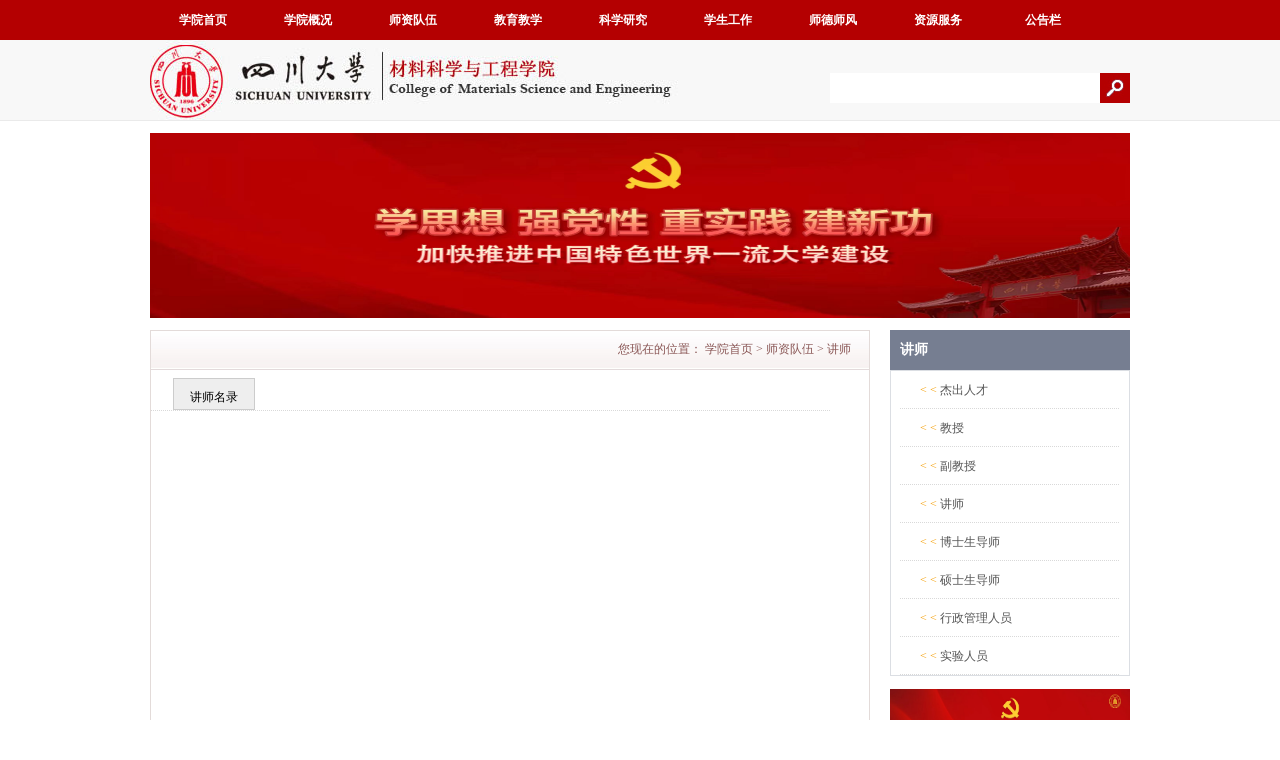

--- FILE ---
content_type: text/html
request_url: http://mse.scu.edu.cn/szdw/js1.htm
body_size: 5765
content:
<!DOCTYPE html PUBLIC "-//W3C//DTD XHTML 1.0 Transitional//EN" "http://www.w3.org/TR/xhtml1/DTD/xhtml1-transitional.dtd">

<html xmlns="http://www.w3.org/1999/xhtml">
<head><title>讲师-材料科学与工程学院</title>

<META Name="SiteName" Content="材料科学与工程学院" />
<META Name="SiteDomain" Content="mse.scu.edu.cn" />
<META Name="ColumnName" Content="讲师" />
<META Name="ColumnKeywords" Content="讲师" />
<link rel="stylesheet" type="text/css" href="../dfiles/9757/css/style.css" />
<script type="text/javascript"><!--    //下拉菜单效果--><![CDATA[//><!--
    startList = function () {
        if (document.all && document.getElementById) {
            navRoot = document.getElementById("nav");
            for (i = 0; i < navRoot.childNodes.length; i++) {
                node = navRoot.childNodes[i];
                if (node.nodeName == "LI") {
                    node.onmouseover = function () {
                        this.className += " over";
                    }
                    node.onmouseout = function () {
                        this.className = this.className.replace(" over", "");
                    }
                }
            }
        }
    }
    window.onload = startList;

    //--><!]]></script>
<!--Announced by Visual SiteBuilder 9-->
<link rel="stylesheet" type="text/css" href="../_sitegray/_sitegray_d.css" />
<script language="javascript" src="../_sitegray/_sitegray.js"></script>
<!-- CustomerNO:7765626265723230747647545350574703090000 -->
<link rel="stylesheet" type="text/css" href="../list2.vsb.css" />
<script type="text/javascript" src="/system/resource/js/counter.js"></script>
<script type="text/javascript">_jsq_(1019,'/list2.jsp',-1,1514588454)</script>
</head>
<body>
<div>
<input type="hidden" name="__VIEWSTATE" id="__VIEWSTATE" value="/[base64]/oOWFtWQCEw9kFgJmDxUFBDEwNzQCNTAHIzAwMDAwMAbmr5vlgaUG5q+b5YGlZAIUD2QWAmYPFQUEMTEwNAI1MAcjMDAwMDAwBuS9meiQjQbkvZnokI1kAhUPZBYCZg8VBQQxMTEzAjUwByMwMDAwMDAJ6YK56L+c5paHCemCuei/[base64]/[base64]" />
</div>

   <div id="allbody">
  
<div class="atop">
    <div class="mainNav"><ul id="nav"> 
      <li><a href="../index.htm" title="学院首页">学院首页</a>
      </li>
      <li><a href="../xygk.htm" title="学院概况">学院概况</a>
      <ul>
<li><a href="../xygk/xyxw.htm" title="学院新闻">学院新闻</a></li>
<li><a href="../xygk/xygg.htm" title="学院公告">学院公告</a></li>
<li><a href="../xygk/xyjj.htm" title="学院简介">学院简介</a></li>
<li><a href="../xygk/xyld.htm" title="学院领导">学院领导</a></li>
<li><a href="../xygk/xssz.htm" title="系所设置">系所设置</a></li>
<li><a href="../xygk/bgdh.htm" title="办公电话">办公电话</a></li>
</ul>
      </li>
      <li><a href="../szdw.htm" title="师资队伍">师资队伍</a>
      <ul>
<li><a href="jcrc.htm" title="杰出人才">杰出人才</a></li>
<li><a href="js.htm" title="教授">教授</a></li>
<li><a href="fjs.htm" title="副教授">副教授</a></li>
<li><a href="js1.htm" title="讲师">讲师</a></li>
<li><a href="bssds.htm" title="博士生导师">博士生导师</a></li>
<li><a href="sssds.htm" title="硕士生导师">硕士生导师</a></li>
<li><a href="xzglry.htm" title="行政管理人员">行政管理人员</a></li>
<li><a href="syry.htm" title="实验人员">实验人员</a></li>
</ul>
      </li>
      <li><a href="../jyjx.htm" title="教育教学">教育教学</a>
      <ul>
<li><a href="../jyjx/jwxx.htm" title="教务信息">教务信息</a></li>
<li><a href="../jyjx/jxgzjb.htm" title="教学工作简报">教学工作简报</a></li>
</ul>
      </li>
      <li><a href="../kxyj.htm" title="科学研究">科学研究</a>
      <ul>
<li><a href="../kxyj/kycg.htm" title="科研成果">科研成果</a></li>
<li><a href="../kxyj/xsdt.htm" title="学术动态">学术动态</a></li>
</ul>
      </li>
      <li><a href="../xsgz.htm" title="学生工作">学生工作</a>
      <ul>
<li><a href="../xsgz/xsgzdt.htm" title="学生工作动态">学生工作动态</a></li>
</ul>
      </li>
      <li><a href="../sdsf.htm" title="师德师风">师德师风</a>
      <ul>
<li><a href="../sdsf/sdsf.htm" title="师德师风">师德师风</a></li>
</ul>
      </li>
      <li><a href="../zyfw.htm" title="资源服务">资源服务</a>
      <ul>
<li><a href="../zyfw/zlxz.htm" title="资料下载">资料下载</a></li>
</ul>
      </li>
      <li><a href="../ggl.htm" title="公告栏">公告栏</a>
      </li>
      <li style="display:none"><a href="http://dangshi.people.com.cn/GB/index.html" title="党史教育专题">党史教育专题</a>
      </li>
      <li style="display:none"><a href="../zlsc.htm" title="资料上传">资料上传</a>
      </li>
    </ul></div>
    <div class="topbox">
      <div class="logo">
<!-- 网站logo图片地址请在本组件"内容配置-网站logo"处填写 -->
<a href="../index.htm" title="材料科学与工程学院"><img src="../dfiles/9757/img/logo.jpg" width="535" height="80" border="0" alt="材料科学与工程学院" title="材料科学与工程学院"></a>
</div>
      <div class="sc"><script language="javascript" src="/system/resource/js/dynclicks.js"></script><script language="javascript" src="/system/resource/js/openlink.js"></script></div>
       <script type="text/javascript">
    function _nl_ys_check(){
        
        var keyword = document.getElementById('showkeycode200931').value;
        if(keyword==null||keyword==""){
            alert("请输入你要检索的内容！");
            return false;
        }
        if(window.toFF==1)
        {
            document.getElementById("lucenenewssearchkey200931").value = Simplized(keyword );
        }else
        {
            document.getElementById("lucenenewssearchkey200931").value = keyword;            
        }
        var  base64 = new Base64();
        document.getElementById("lucenenewssearchkey200931").value = base64.encode(document.getElementById("lucenenewssearchkey200931").value);
        new VsbFormFunc().disableAutoEnable(document.getElementById("showkeycode200931"));
        return true;
    } 
</script>
<form action="../search.jsp?wbtreeid=1019" method="post" id="au3a" name="au3a" onsubmit="return _nl_ys_check()" style="display: inline">
 <input type="hidden" id="lucenenewssearchkey200931" name="lucenenewssearchkey" value=""><input type="hidden" id="_lucenesearchtype200931" name="_lucenesearchtype" value="1"><input type="hidden" id="searchScope200931" name="searchScope" value="1">
 <ul class="search">
<li class="sx"><input name="showkeycode" id="showkeycode200931" style="width:268px; height:28px; background:#FFF; border:#CCC; text-align:left; line-height:30px; color:#999"></li>
 <li class="fdj"><input type="image" src="../dfiles/9757/img/search.jpg" align="absmiddle" style="cursor: hand"></li>
 </ul>
</form><script language="javascript" src="/system/resource/js/base64.js"></script><script language="javascript" src="/system/resource/js/formfunc.js"></script>

    </div>
  </div>
  <div class="banner">    <img src="../images/7ECEB02CCB9BF935FCC25AC4E70_D6173ACB_1E49F.jpg" border="0" width="980" height="185">
</div>
  <div class="mbox">
    <div class="box1">
      <div class="add">
   您现在的位置： 
                        <a href="../index.htm">学院首页</a>
                >
                <a href="../szdw.htm">师资队伍</a>
                >
                <a href="js1.htm">讲师</a>
</div>
      <div class="xw">
      

<script language="javascript" src="/system/resource/js/centerCutImg.js"></script><script language="javascript" src="/system/resource/js/ajax.js"></script><ul class="xwbox">
 <li class="menber" id="line_u6_0"><a href="../info/1019/1110.htm" target="_blank" title="讲师名录" style=" color:#000000">讲师名录</a></li>
</ul>

<div class="fy">
<!-- AspNetPager 7.3.2  Copyright:2003-2010 Webdiyer (www.webdiyer.com) -->
<div id="AspNetPager1" style="width:100%;">
<div align="center" style="width:100%;">
<link rel="stylesheet" Content-type="text/css" href="/system/resource/css/pagedown/sys.css"><div class="pb_sys_common pb_sys_normal2 pb_sys_style2" style="margin-top:10px;text-align:center;"><span class="p_pages"><span class="p_first_d p_fun_d">首页</span><span class="p_prev_d p_fun_d">上页</span><span class="p_no_d">1</span><span class="p_next_d p_fun_d">下页</span><span class="p_last_d p_fun_d">尾页</span></span></div>
</div>
</div>
<!-- AspNetPager 7.3.2  Copyright:2003-2010 Webdiyer (www.webdiyer.com) -->

</div><script>_showDynClickBatch(['dynclicks_u6_1110'],[1110],"wbnews", 1514588454)</script>
    </div>
    </div>
    
<link href="../dfiles/9757/css/style.css" rel="stylesheet" type="text/css" />
<div class="rbox">
      <div class="rdzl">
      
        <div class="rdtitle">



讲师</div>
        <ul class="rdbox11">   
                        <li>< < <a href="jcrc.htm" title="杰出人才">杰出人才</a></li>
             <li>< < <a href="js.htm" title="教授">教授</a></li>
             <li>< < <a href="fjs.htm" title="副教授">副教授</a></li>
             <li>< < <a href="js1.htm" title="讲师">讲师</a></li>
             <li>< < <a href="bssds.htm" title="博士生导师">博士生导师</a></li>
             <li>< < <a href="sssds.htm" title="硕士生导师">硕士生导师</a></li>
             <li>< < <a href="xzglry.htm" title="行政管理人员">行政管理人员</a></li>
             <li>< < <a href="syry.htm" title="实验人员">实验人员</a></li>
 </ul>
      </div>
     
                               
                   

<ul class="zt">
          
          <li><a href="https://news.scu.edu.cn/rdzl/xxgcszqh.htm" title="深入学习贯彻党的二十届三中全会精神" onclick="_addDynClicks(&#34;wbimage&#34;, 1514588454, 80717)" target="_blank">
                            <img src="../0D13AE02CBA400F271716E5465E_630313DC_1998C.jpg" border="0" width="240" height="80">
                        </a> </li>
          <li><a href="https://news.scu.edu.cn/rdzl/srkzylbz_ylzzhyldwcjhd.htm" title="" onclick="_addDynClicks(&#34;wbimage&#34;, 1514588454, 75674)" target="_blank">
                            <img src="../images/weixintupian_20240626090858.jpg" border="0" width="240" height="80">
                        </a> </li>
          <li><a href="../syrdzl/xskb.htm" title="" onclick="_addDynClicks(&#34;wbimage&#34;, 1514588454, 38340)" target="_blank">
                            <img src="../dfiles/9757/uploadfiles/ad/2013110503125431234114.jpg" border="0" width="240" height="80">
                        </a> </li>
 </ul>
</div>
  </div>
  
<div class="gg"><span><a href="../ggl.htm">公告栏</a></span>  
     关于2024年新进党员组织关系转接工作的通知<a href="../info/1071/6989.htm" target="_blank" title="关于2024年新进党员组织关系转接工作的通知">[详细]</a>
</div>
<script>_showDynClickBatch(['dynclicks_u10_6989'],[6989],"wbnews", 1514588454)</script>

  <div class="link">
    <div class="ltitle">友情链接</div>
    <ul class="link1">
               <li><a href="http://www.scu.edu.cn" title="" onclick="_addDynClicks(&#34;wburl&#34;, 1514588454, 38835)">四川大学</a></li>
          
    
    </ul>
  </div>
  <!-- 版权内容请在本组件"内容配置-版权"处填写 -->
<div class="foot">四川大学材料科学与工程学院 ©2006-2010 All Rights Reserved<br />电话：86-28-85416050 传真：86-28-85416050<br />邮编：610064 地址：四川大学第一理科楼附三楼</div>
</div>

</body>
</html>


--- FILE ---
content_type: text/css
request_url: http://mse.scu.edu.cn/system/resource/css/pagedown/sys.css
body_size: 1105
content:
.pb_sys_common{font-size:12px;font-family:SimSun;line-height:12px;color:#222}.pb_sys_common a{text-decoration:none}.pb_sys_common .p_pages{margin-left:-5px}.pb_sys_common .p_fun_d,.pb_sys_common .p_no_d,.pb_sys_common .p_no_o,.pb_sys_common .p_fun a,.pb_sys_common .p_no a{border:1px solid #ccc;padding:5px 8px;margin:0 0 0 5px;height:24px;-height:auto;line-height:12px;box-sizing:border-box;display:inline-block;vertical-align:middle}.pb_sys_common .p_t{line-height:12px;margin:0;padding:0;display:inline-block;vertical-align:middle}.pb_sys_common .p_fun_d,.pb_sys_common .p_no_d,.pb_sys_common .p_no_o{color:#ccc}.pb_sys_common .p_fun a,.pb_sys_common .p_no a{color:#222}.pb_sys_common .p_dot{margin-left:4px;margin-right:-4px;color:#222}.pb_sys_common .p_goto input,.pb_sys_common .p_search input{font-family:SimSun;font-size:12px;border:1px solid #aaa;height:22px;line-height:20px;box-sizing:border-box;vertical-align:middle;outline-width:thin;outline-color:#258cff;margin:0 2px;padding:0 1px}.pb_sys_common .p_goto input{width:22px;text-align:center}.pb_sys_common .p_search input{width:100px;text-align:left}.pb_sys_common .p_goto input:hover,.pb_sys_common .p_goto input:focus,.pb_sys_common .p_search input:hover,.pb_sys_common .p_search input:focus{border:1px solid #258cff}.pb_sys_common .p_goto a,.pb_sys_common .p_search a{border:1px solid #ccc;padding:5px 6px;color:#222;margin:0;height:24px;-height:auto;line-height:12px;display:inline-block;box-sizing:border-box;vertical-align:middle}.pb_sys_common .p_dosize_d,.pb_sys_common .p_dosize a{border-right:1px solid #ccc;padding:1px 5px;color:#888}.pb_sys_common .p_dosize_d{color:#222}.pb_sys_common .p_dosize a:hover{color:#222}.pb_sys_common .p_dosize_last_d,.pb_sys_common .p_dosize_last a{border-right-width:0}.pb_sys_normal .p_first,.pb_sys_normal .p_first_d,.pb_sys_normal .p_last,.pb_sys_normal .p_last_d{display:none}.pb_sys_normal2 .p_first,.pb_sys_normal2 .p_first_d,.pb_sys_normal2 .p_last,.pb_sys_normal2 .p_last_d,.pb_sys_normal2 .p_prev_d,.pb_sys_normal2 .p_next_d{display:none}.pb_sys_full2 .p_first_d,.pb_sys_full2 .p_last_d,.pb_sys_full2 .p_prev_d,.pb_sys_full2 .p_next_d{display:none}.pb_sys_short .p_no,.pb_sys_short .p_no_d,.pb_sys_short .p_no_o,.pb_sys_short .p_dot{display:none}.pb_sys_short2 .p_no,.pb_sys_short2 .p_no_d,.pb_sys_short2 .p_no_o,.pb_sys_short2 .p_dot,.pb_sys_short2 .p_first,.pb_sys_short2 .p_first_d,.pb_sys_short2 .p_last,.pb_sys_short2 .p_last_d{display:none}.pb_sys_style1 .p_no a:hover,.pb_sys_style1 .p_fun a:hover,.pb_sys_style1 .p_goto a:hover,.pb_sys_style1 .p_search a:hover,.pb_sys_style2 .p_no a:hover,.pb_sys_style2 .p_fun a:hover,.pb_sys_style2 .p_goto a:hover,.pb_sys_style2 .p_search a:hover,.pb_sys_style3 .p_no a:hover,.pb_sys_style3 .p_fun a:hover,.pb_sys_style3 .p_goto a:hover,.pb_sys_style3 .p_search a:hover,.pb_sys_style4 .p_no a:hover,.pb_sys_style4 .p_fun a:hover,.pb_sys_style4 .p_goto a:hover,.pb_sys_style4 .p_search a:hover{background-color:#f5f5f5}.pb_sys_style1 .p_no_d{border:1px solid #258cff;color:#fff;background-color:#258cff}.pb_sys_style2 .p_no_d{border:1px solid #f04646;color:#fff;background-color:#f04646}.pb_sys_style3 .p_no_d{border:1px solid #32b907;color:#fff;background-color:#32b907}.pb_sys_style4 .p_no_d{border:1px solid #888;color:#fff;background-color:#888}.pb_sys_style5 .p_fun_d,.pb_sys_style5 .p_no_d,.pb_sys_style5 .p_no_o,.pb_sys_style5 .p_fun a,.pb_sys_style5 .p_no a,.pb_sys_style5 .p_goto a,.pb_sys_style5 .p_search a,.pb_sys_style6 .p_fun_d,.pb_sys_style6 .p_no_d,.pb_sys_style6 .p_no_o,.pb_sys_style6 .p_fun a,.pb_sys_style6 .p_no a,.pb_sys_style6 .p_goto a,.pb_sys_style6 .p_search a,.pb_sys_style7 .p_fun_d,.pb_sys_style7 .p_no_d,.pb_sys_style7 .p_no_o,.pb_sys_style7 .p_fun a,.pb_sys_style7 .p_no a,.pb_sys_style7 .p_goto a,.pb_sys_style7 .p_search a,.pb_sys_style8 .p_fun_d,.pb_sys_style8 .p_no_d,.pb_sys_style8 .p_no_o,.pb_sys_style8 .p_fun a,.pb_sys_style8 .p_no a,.pb_sys_style8 .p_goto a,.pb_sys_style8 .p_search a{border:1px solid transparent}.pb_sys_style5 .p_no_d,.pb_sys_style5 .p_no a:hover,.pb_sys_style6 .p_no_d,.pb_sys_style6 .p_no a:hover,.pb_sys_style7 .p_no_d,.pb_sys_style7 .p_no a:hover,.pb_sys_style8 .p_no_d,.pb_sys_style8 .p_no a:hover{border-radius:2px;-webkit-border-radius:2px;-moz-border-radius:2px;-ms-border-radius:2px;-o-border-radius:2px}.pb_sys_style5 .p_fun a:hover,.pb_sys_style5 .p_goto a:hover,.pb_sys_style5 .p_search a:hover,.pb_sys_style6 .p_fun a:hover,.pb_sys_style6 .p_goto a:hover,.pb_sys_style6 .p_search a:hover,.pb_sys_style7 .p_fun a:hover,.pb_sys_style7 .p_goto a:hover,.pb_sys_style7 .p_search a:hover,.pb_sys_style8 .p_fun a:hover,.pb_sys_style8 .p_goto a:hover,.pb_sys_style8 .p_search a:hover{text-decoration:underline}.pb_sys_style5 .p_no_d,.pb_sys_style5 .p_no a:hover{border:1px solid #258cff;color:#fff;background-color:#258cff}.pb_sys_style6 .p_no_d,.pb_sys_style6 .p_no a:hover{border:1px solid #f04646;color:#fff;background-color:#f04646}.pb_sys_style7 .p_no_d,.pb_sys_style7 .p_no a:hover{border:1px solid #32b907;color:#fff;background-color:#32b907}.pb_sys_style8 .p_no_d,.pb_sys_style8 .p_no a:hover{border:1px solid #888;color:#fff;background-color:#888}